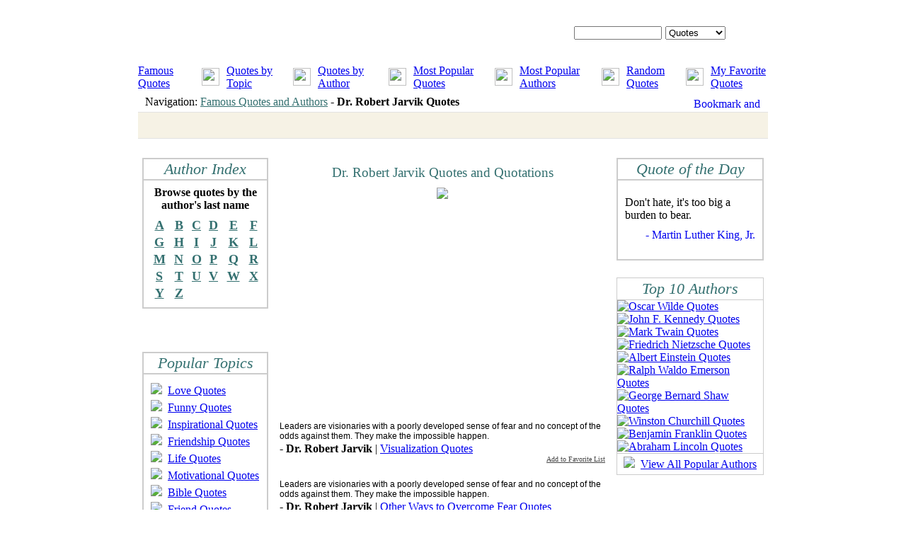

--- FILE ---
content_type: text/html; charset=UTF-8
request_url: http://www.famousquotesandauthors.com/authors/dr__robert_jarvik_quotes.html
body_size: 4391
content:
<html lang="en">
<head>
	<meta http-equiv="Content-Type" content="text/html; charset=utf-8">
	<title>Dr. Robert Jarvik Quotes</title>
	<meta http-equiv="Description" content="Dr. Robert Jarvik Quotes and Quotations. We have the best collection of Famous Quotes by Dr. Robert Jarvik.">
	<meta http-equiv="Keywords" content="Dr. Robert Jarvik Quotes, Quotes, Dr. Robert Jarvik, Quotations, Famous Quotes">
	<script language="javascript" type="text/javascript" src="/css_js/scripts.js"></script>
	<LINK href="/css_js/style.css" type="text/css" rel="STYLESHEET">

<!-- ValueClick Media POP-UNDER CODE for Famous Quotes and Authors (0.25 hour) -->
<script src="http://cdn.fastclick.net/js/adcodes/pubcode.min.js"></script><script type="text/javascript">document.write('<scr' + 'ipt type="text/javascript">(function () {try{VCM.media.render({sid:53790,media_id:2,media_type:2,version:"1.2",pfc:900000});} catch(e){}}());</scr' + 'ipt>');</script>
<!-- ValueClick Media POP-UNDER CODE for Famous Quotes and Authors -->

</head>
<body topmargin="0" bottommargin="0">
<table cellpadding="0" cellspacing="0" align="center">
	<tr>
		<td background="/images/_ls.gif" valign="top"><img src="/images/_ls.gif" width="7"></td>
		<td width="890" bgcolor="#FFFFFF" style="padding-top:4px;padding-right:4px;padding-left:4px;">
			<!-- TOP -->
						<table width="890" height="85" cellpadding="0" cellspacing="0">
				<tr>
					<td background="/images/_top.gif" valign="top" style="padding-top:33;padding-left:616px;">
						<form onsubmit="if(this.what.value.length<3){alert('Search string is too short!'); return false;}" action="/search.html" method="post">
						<table cellpadding="0" cellspacing="0">
							<tr>
								<td><input type="text" id="what" name="what"  class="input" style="width:124px;height:19px;"></td>
								<td style="padding-left:5px;"><select name="where" style="width:85px;"><option value="quotes" >Quotes</option><option value="authors" >Authors</option><option value="topics" >Topics</option></select></td>
								<td style="padding-left:5px;"><input type="image" src="/images/_search.gif"></td>
							</tr>
						</table>
						</form>
					</td>
				</tr>
			</table>
			<div style="padding-top:2px;">
			<table cellpadding="0" width="100%" cellspacing="0" height="25" background="/images/_menu_bg.gif">
				<tr align="center">
					<td>
						<table cellpadding="0" cellspacing="0">
							<tr>
								<td><a href="/" class="menu_link">Famous Quotes</a></td>
								<td style="padding-left:10px;padding-right:10px;"><img height="25" src="/images/_lb.gif"></td>
								<td><a href="/quotes_by_topic.html" class="menu_link">Quotes by Topic</a></td>
								<td style="padding-left:10px;padding-right:10px;"><img height="25" src="/images/_lb.gif"></td>
								<td><a href="/quotes_by_author.html" class="menu_link">Quotes by Author</a></td>
								<td style="padding-left:10px;padding-right:10px;"><img height="25" src="/images/_lb.gif"></td>
								<td><a href="/popular_quotes.html" class="menu_link">Most Popular Quotes</a></td>
								<td style="padding-left:10px;padding-right:10px;"><img height="25" src="/images/_lb.gif"></td>
								<td><a href="/popular_authors.html" class="menu_link">Most Popular Authors</a></td>
								<td style="padding-left:10px;padding-right:10px;"><img height="25" src="/images/_lb.gif"></td>
								<td><a href="/random_quotes.html" class="menu_link">Random Quotes</a></td>
								<td style="padding-left:10px;padding-right:10px;"><img height="25" src="/images/_lb.gif"></td>
								<td><a href="/favorites.html" class="menu_link">My Favorite Quotes</a></td>
							</tr>
						</table>
					</td>
				</tr>
			</table>
			</div>
			<div><img src="/images/_tl.gif" height="4" width="890"></div>
			<table height="27" width="890" cellpadding="0" cellspacing="0" bgcolor="#FFFFFF">
				<tr>
					<td style="padding-left:10px;">Navigation: <a style='color:#347070;' href='/'>Famous Quotes and Authors</a> - <b>Dr. Robert Jarvik Quotes</b></td>
					<td style="padding-top:3px;padding-right:11px;" align="right">



<!-- AddThis Button BEGIN -->
<a class="addthis_button" href="http://www.addthis.com/bookmark.php?v=250&amp;username=fqaa"><img src="http://s7.addthis.com/static/btn/v2/lg-share-en.gif" width="125" height="16" alt="Bookmark and Share" style="border:0"/></a>
<script type="text/javascript">var addthis_config = {"data_track_clickback":true};</script>
<script type="text/javascript" src="http://s7.addthis.com/js/250/addthis_widget.js#username=fqaa"></script>
<!-- AddThis Button END -->

</td>
				</tr>
			</table>
			<table cellpadding=0 cellspacing=0 width="100%" bgcolor="#E2E2E2"><tr><td height="1"></td></tr></table>




			<table width="890" cellpadding="0" cellspacing="0" bgcolor="#F6F2E5">
<tr>
<td>
	<br><center>

<!-- Conversant Media 728x90 LEADERBOARD CODE for Famous Quotes and Authors -->
<script type="text/javascript">var vclk_options = {sid:53790,media_type:5,version:"1.4"};</script><script class="vclk_pub_code" type="text/javascript" src="http://cdn.fastclick.net/js/adcodes/pubcode.min.js?sid=53790&media_type=5&version=1.4&exc=1"></script><noscript><a href="http://media.fastclick.net/w/click.here?sid=53790&m=1&c=1" target="_blank"><img src="http://media.fastclick.net/w/get.media?sid=53790&tp=5&d=s&c=1&vcm_acv=1.4" width="728" height="90" border="1"></a></noscript>
<!-- Conversant Media 728x90 LEADERBOARD CODE for Famous Quotes and Authors -->

	</center><br>
</td>
</tr>
			</table>
			<table cellpadding=0 cellspacing=0 width="100%" bgcolor="#E2E2E2"><tr><td height="1"></td></tr></table>

			<!-- TOP -->
			<div style="padding-top:27px;">
			<table cellpadding="0" cellspacing="0" width="890">
				<tr>
					<td style="padding-left:6px;" width="178" valign="top">



												<table cellpadding="0" border="1" bordercolor="#CCCCCC" cellspacing="0" style="border-color:#CCCCCC;border-style:solid;border-width:1px;" width="100%">
							<tr>
								<td height="30" background="/images/_table_hd2.gif" style="font-family:Times New Roman;font-style:italic;font-size:22px;color:#347070;" align="center">Author Index</td>
							</tr>
							<tr>
								<td style="padding-bottom:7px;background-image:url(/images/_index_bg.gif);background-repeat: repeat-x;">
									<div style="padding-top:8px;padding-bottom:8px;" align="center"><b>Browse quotes by the<br>author's last name</b></div>
									<table cellpadding="0" cellspacing="0" border=0 width="92%" align="center">
										<tr align="center" height="24">
											<td><a href="/famous_authors/letter_A.html" style="font-weight:bold;font-family:Times New Roman;font-size:18px;color:#347070;">A</a></td>
<td><a href="/famous_authors/letter_B.html" style="font-weight:bold;font-family:Times New Roman;font-size:18px;color:#347070;">B</a></td>
<td><a href="/famous_authors/letter_C.html" style="font-weight:bold;font-family:Times New Roman;font-size:18px;color:#347070;">C</a></td>
<td><a href="/famous_authors/letter_D.html" style="font-weight:bold;font-family:Times New Roman;font-size:18px;color:#347070;">D</a></td>
<td><a href="/famous_authors/letter_E.html" style="font-weight:bold;font-family:Times New Roman;font-size:18px;color:#347070;">E</a></td>
<td><a href="/famous_authors/letter_F.html" style="font-weight:bold;font-family:Times New Roman;font-size:18px;color:#347070;">F</a></td>
</tr><tr align="center" height="24"><td><a href="/famous_authors/letter_G.html" style="font-weight:bold;font-family:Times New Roman;font-size:18px;color:#347070;">G</a></td>
<td><a href="/famous_authors/letter_H.html" style="font-weight:bold;font-family:Times New Roman;font-size:18px;color:#347070;">H</a></td>
<td><a href="/famous_authors/letter_I.html" style="font-weight:bold;font-family:Times New Roman;font-size:18px;color:#347070;">I</a></td>
<td><a href="/famous_authors/letter_J.html" style="font-weight:bold;font-family:Times New Roman;font-size:18px;color:#347070;">J</a></td>
<td><a href="/famous_authors/letter_K.html" style="font-weight:bold;font-family:Times New Roman;font-size:18px;color:#347070;">K</a></td>
<td><a href="/famous_authors/letter_L.html" style="font-weight:bold;font-family:Times New Roman;font-size:18px;color:#347070;">L</a></td>
</tr><tr align="center" height="24"><td><a href="/famous_authors/letter_M.html" style="font-weight:bold;font-family:Times New Roman;font-size:18px;color:#347070;">M</a></td>
<td><a href="/famous_authors/letter_N.html" style="font-weight:bold;font-family:Times New Roman;font-size:18px;color:#347070;">N</a></td>
<td><a href="/famous_authors/letter_O.html" style="font-weight:bold;font-family:Times New Roman;font-size:18px;color:#347070;">O</a></td>
<td><a href="/famous_authors/letter_P.html" style="font-weight:bold;font-family:Times New Roman;font-size:18px;color:#347070;">P</a></td>
<td><a href="/famous_authors/letter_Q.html" style="font-weight:bold;font-family:Times New Roman;font-size:18px;color:#347070;">Q</a></td>
<td><a href="/famous_authors/letter_R.html" style="font-weight:bold;font-family:Times New Roman;font-size:18px;color:#347070;">R</a></td>
</tr><tr align="center" height="24"><td><a href="/famous_authors/letter_S.html" style="font-weight:bold;font-family:Times New Roman;font-size:18px;color:#347070;">S</a></td>
<td><a href="/famous_authors/letter_T.html" style="font-weight:bold;font-family:Times New Roman;font-size:18px;color:#347070;">T</a></td>
<td><a href="/famous_authors/letter_U.html" style="font-weight:bold;font-family:Times New Roman;font-size:18px;color:#347070;">U</a></td>
<td><a href="/famous_authors/letter_V.html" style="font-weight:bold;font-family:Times New Roman;font-size:18px;color:#347070;">V</a></td>
<td><a href="/famous_authors/letter_W.html" style="font-weight:bold;font-family:Times New Roman;font-size:18px;color:#347070;">W</a></td>
<td><a href="/famous_authors/letter_X.html" style="font-weight:bold;font-family:Times New Roman;font-size:18px;color:#347070;">X</a></td>
</tr><tr align="center" height="24"><td><a href="/famous_authors/letter_Y.html" style="font-weight:bold;font-family:Times New Roman;font-size:18px;color:#347070;">Y</a></td>
<td><a href="/famous_authors/letter_Z.html" style="font-weight:bold;font-family:Times New Roman;font-size:18px;color:#347070;">Z</a></td>
										</tr>
									</table>
								</td>
							</tr>
						</table>
<br><br><center>
<!-- Conversant Media 160x600 WIDE SKYSCRAPER CODE for Famous Quotes and Authors -->
<script type="text/javascript">var vclk_options = {sid:53790,media_type:7,version:"1.4"};</script><script class="vclk_pub_code" type="text/javascript" src="http://cdn.fastclick.net/js/adcodes/pubcode.min.js?sid=53790&media_type=7&version=1.4&exc=1"></script><noscript><a href="http://media.fastclick.net/w/click.here?sid=53790&m=3&c=1" target="_blank"><img src="http://media.fastclick.net/w/get.media?sid=53790&tp=7&d=s&c=1&vcm_acv=1.4" width="160" height="600" border="1"></a></noscript>
<!-- Conversant Media 160x600 WIDE SKYSCRAPER CODE for Famous Quotes and Authors --></center>

											<div style="padding-top:25px;">
						<table cellpadding="0" border="1" bordercolor="#CCCCCC" cellspacing="0" style="border-color:#CCCCCC;border-style:solid;border-width:1px;" width="100%">
							<tr>
								<td height="30" background="/images/_table_hd2.gif" style="font-family:Times New Roman;font-style:italic;font-size:22px;color:#347070;" align="center">Popular Topics</td>
							</tr>
							<tr>
								<td style="padding-bottom:7px;background-image:url(/images/_index_bg.gif);background-repeat: repeat-x;">

									<div style="padding-right:10px;padding-left:10px;padding-top:12px;padding-bottom:2px;"><img src="/images/_rq.gif">&nbsp;&nbsp;<a href="http://www.famousquotesandauthors.com/topics/love_quotes.html">Love Quotes</a></div>
									<div style="padding-right:10px;padding-left:10px;padding-top:2px;padding-bottom:2px;"><img src="/images/_rq.gif">&nbsp;&nbsp;<a href="http://www.famousquotesandauthors.com/topics/funny_quotes.html">Funny Quotes</a></div>
									<div style="padding-right:10px;padding-left:10px;padding-top:2px;padding-bottom:2px;"><img src="/images/_rq.gif">&nbsp;&nbsp;<a href="http://www.famousquotesandauthors.com/topics/inspirational_quotes.html">Inspirational Quotes</a></div>
									<div style="padding-right:10px;padding-left:10px;padding-top:2px;padding-bottom:2px;"><img src="/images/_rq.gif">&nbsp;&nbsp;<a href="http://www.famousquotesandauthors.com/topics/friendship_quotes.html">Friendship Quotes</a></div>
									<div style="padding-right:10px;padding-left:10px;padding-top:2px;padding-bottom:2px;"><img src="/images/_rq.gif">&nbsp;&nbsp;<a href="http://www.famousquotesandauthors.com/topics/life_quotes.html">Life Quotes</a></div>
									<div style="padding-right:10px;padding-left:10px;padding-top:2px;padding-bottom:2px;"><img src="/images/_rq.gif">&nbsp;&nbsp;<a href="http://www.famousquotesandauthors.com/topics/motivational_quotes.html">Motivational Quotes</a></div>
									<div style="padding-right:10px;padding-left:10px;padding-top:2px;padding-bottom:2px;"><img src="/images/_rq.gif">&nbsp;&nbsp;<a href="http://www.famousquotesandauthors.com/topics/the_bible_quotes.html">Bible Quotes</a></div>
									<div style="padding-right:10px;padding-left:10px;padding-top:2px;padding-bottom:2px;"><img src="/images/_rq.gif">&nbsp;&nbsp;<a href="http://www.famousquotesandauthors.com/topics/friend_quotes.html">Friend Quotes</a></div>
									<div style="padding-right:10px;padding-left:10px;padding-top:2px;padding-bottom:2px;"><img src="/images/_rq.gif">&nbsp;&nbsp;<a href="http://www.famousquotesandauthors.com/topics/sad_quotes.html">Sad Quotes</a></div>
									<div style="padding-right:10px;padding-left:10px;padding-top:2px;padding-bottom:2px;"><img src="/images/_rq.gif">&nbsp;&nbsp;<a href="http://www.famousquotesandauthors.com/topics/great_quotes.html">Great Quotes</a></div>
									<div style="padding-right:10px;padding-left:10px;padding-top:2px;padding-bottom:2px;"><img src="/images/_rq.gif">&nbsp;&nbsp;<a href="http://www.famousquotesandauthors.com/topics/leadership_quotes.html">Leadership Quotes</a></div>
									<div style="padding-right:10px;padding-left:10px;padding-top:2px;padding-bottom:2px;"><img src="/images/_rq.gif">&nbsp;&nbsp;<a href="http://www.famousquotesandauthors.com/topics/family_quotes.html">Family Quotes</a></div>
									<div style="padding-right:10px;padding-left:10px;padding-top:2px;padding-bottom:2px;"><img src="/images/_rq.gif">&nbsp;&nbsp;<a href="http://www.famousquotesandauthors.com/topics/romantic_quotes.html">Romantic Quotes</a></div>
									<div style="padding-right:10px;padding-left:10px;padding-top:2px;padding-bottom:2px;"><img src="/images/_rq.gif">&nbsp;&nbsp;<a href="http://www.famousquotesandauthors.com/topics/happiness_quotes.html">Happiness Quotes</a></div>
									<div style="padding-right:10px;padding-left:10px;padding-top:2px;padding-bottom:2px;"><img src="/images/_rq.gif">&nbsp;&nbsp;<a href="http://www.famousquotesandauthors.com/topics/positive_quotes.html">Positive Quotes</a></div>
									<div style="padding-right:10px;padding-left:10px;padding-top:2px;padding-bottom:2px;"><img src="/images/_rq.gif">&nbsp;&nbsp;<a href="http://www.famousquotesandauthors.com/topics/success_quotes.html">Success Quotes</a></div>
									<div style="padding-right:10px;padding-left:10px;padding-top:2px;padding-bottom:2px;"><img src="/images/_rq.gif">&nbsp;&nbsp;<a href="http://www.famousquotesandauthors.com/topics/death_quotes.html">Death Quotes</a></div>
									<div style="padding-right:10px;padding-left:10px;padding-top:2px;padding-bottom:2px;"><img src="/images/_rq.gif">&nbsp;&nbsp;<a href="http://www.famousquotesandauthors.com/topics/relationship_quotes.html">Relationship Quotes</a></div>
									<div style="padding-right:10px;padding-left:10px;padding-top:2px;padding-bottom:2px;"><img src="/images/_rq.gif">&nbsp;&nbsp;<a href="http://www.famousquotesandauthors.com/topics/marriage_quotes.html">Marriage Quotes</a></div>
									<div style="padding-right:10px;padding-left:10px;padding-top:2px;padding-bottom:2px;"><img src="/images/_rq.gif">&nbsp;&nbsp;<a href="http://www.famousquotesandauthors.com/topics/humorous_quotes.html">Humorous Quotes</a></div>
									<div style="padding-right:10px;padding-left:10px;padding-top:2px;padding-bottom:2px;"><img src="/images/_rq.gif">&nbsp;&nbsp;<a href="http://www.famousquotesandauthors.com/topics/inspirational_quotes.html">Inspirational Quotes</a></div>
									<div style="padding-right:10px;padding-left:10px;padding-top:2px;padding-bottom:2px;"><img src="/images/_rq.gif">&nbsp;&nbsp;<a href="http://www.famousquotesandauthors.com/topics/peace_quotes.html">Peace Quotes</a></div>
									<div style="padding-right:10px;padding-left:10px;padding-top:2px;padding-bottom:2px;"><img src="/images/_rq.gif">&nbsp;&nbsp;<a href="http://www.famousquotesandauthors.com/topics/fashion_quotes.html">Fashion Quotes</a></div>
									<div style="padding-right:10px;padding-left:10px;padding-top:2px;padding-bottom:2px;"><img src="/images/_rq.gif">&nbsp;&nbsp;<a href="http://www.famousquotesandauthors.com/topics/courage_quotes.html">Courage Quotes</a></div>
									<div style="padding-right:10px;padding-left:10px;padding-top:2px;padding-bottom:2px;"><img src="/images/_rq.gif">&nbsp;&nbsp;<a href="http://www.famousquotesandauthors.com/topics/money_quotes.html">Money Quotes</a></div>
									<div style="padding-right:10px;padding-left:10px;padding-top:12px;padding-bottom:12px;"><img src="/images/_rq.gif">&nbsp;&nbsp;<a href="http://www.famousquotesandauthors.com/quotes_by_topic.html">View All Topics</a></div>

								</td>
							</tr>
						</table>
						</div>					</td>
					<td style="padding-left:16px; padding-right:16px;" valign="top" width="460">




						<div style="padding-top:10px;font-size:19px;font-family:Times New Roman;color:#347070;" align="center">Dr. Robert Jarvik Quotes and Quotations</div>
						<div align="center" style="padding-top:10px;padding-bottom:16px;"><img src="/images/_hz.gif"></div>

<script type="text/javascript"><!--
google_ad_client = "pub-0841760908627326";
/* 336x280, created 12/12/09 */
google_ad_slot = "9844726527";
google_ad_width = 336;
google_ad_height = 280;
//-->
</script>
<script type="text/javascript"
src="http://pagead2.googlesyndication.com/pagead/show_ads.js">
</script><br><br>







						<div style="font-size:12px;font-family:Arial;">Leaders are visionaries with a poorly developed sense of fear and no concept of the odds against them. They make the impossible happen.</div><div style="padding-top:2px;">- <span style="font-weight:bold;">Dr. Robert Jarvik</span> | <a href="/topics/visualization_quotes.html">Visualization Quotes</a></div><div align="right"><a href="javascript:_add_fav('13423');" style="color:#464646;font-family:Tahoma;font-size:10px;font-weight:normal;">Add to Favorite List</a></div><div style="padding-top:8px;padding-bottom:12px;"><img src="/images/_pop_d.gif" height="3" width="100%"></div><div style="font-size:12px;font-family:Arial;">Leaders are visionaries with a poorly developed sense of fear and no concept of the odds against them. They make the impossible happen.</div><div style="padding-top:2px;">- <span style="font-weight:bold;">Dr. Robert Jarvik</span> | <a href="/topics/other_ways_to_overcome_fear_quotes.html">Other Ways to Overcome Fear Quotes</a></div><div align="right"><a href="javascript:_add_fav('15277');" style="color:#464646;font-family:Tahoma;font-size:10px;font-weight:normal;">Add to Favorite List</a></div><div style="padding-top:8px;padding-bottom:12px;"><img src="/images/_pop_d.gif" height="3" width="100%"></div>
<br><br><center>
<!-- Conversant Media 300x250 Medium Rectangle CODE for Famous Quotes and Authors -->
<script type="text/javascript">var vclk_options = {sid:53790,media_id:6,media_type:8,version:"1.4"};</script><script class="vclk_pub_code" type="text/javascript" src="http://cdn.fastclick.net/js/adcodes/pubcode.min.js?sid=53790&media_id=6&media_type=8&version=1.4&exc=1"></script><noscript><a href="http://media.fastclick.net/w/click.here?sid=53790&m=6&c=1" target="_blank"><img src="http://media.fastclick.net/w/get.media?sid=53790&m=6&tp=8&d=s&c=1&vcm_acv=1.4" width="300" height="250" border="1"></a></noscript>
<!-- Conversant Media 300x250 Medium Rectangle CODE for Famous Quotes and Authors --></center>


					</td>
					<td style="padding-right:6px;" width="208" valign="top">
												<table border="1" bordercolor="#CCCCCC" cellpadding="0" cellspacing="0" width="100%">
							<tr>
								<td height="30" background="/images/_table_hd2.gif" align="center" style="font-family:Times New Roman;font-style:italic;font-size:22px;color:#347070;">Quote of the Day</td>
							</tr>
							<tr>
								<td style="padding-bottom:25px; padding-left:10px; padding-right:10px; padding-top:22px; background-image:url(/images/_q_day.gif);background-repeat: repeat-x;">
								Don't hate, it's too big a burden to bear.<div align="right" style="padding-top:10px;"><a style="text-decoration:none;" href="/authors/martin_luther_king__jr__quotes.html">- Martin Luther King, Jr.</a></div>								</td>
							</tr>
						</table><div style="padding-bottom:12px;"><table cellpadding="0" cellspacing="0"><tr><td><img src="/images/_shadow.gif" width="208" height="12"></td></tr></table></div>												<table border="0" style="border-color:#CCCCCC;border-style:solid;border-width:1px;" bordercolor="#CCCCCC" cellpadding="0" cellspacing="0" width="100%">
							<tr>
								<td height="30" background="/images/_table_hd2.gif" align="center" style="font-family:Times New Roman;font-style:italic;font-size:22px;color:#347070;">Top 10 Authors</td>
							</tr>
							<tr><td style="border-top-color:#CCCCCC;border-top-style:solid;border-top-width:1px;"><a href="/authors/oscar_wilde_quotes.html"><img border="0" src="/images/_top10_1.gif" alt="Oscar Wilde Quotes"></a></td></tr>
							<tr><td><a href="/authors/john_f__kennedy_quotes.html"><img border="0" src="/images/_top10_2.gif" alt="John F. Kennedy Quotes"></a></td></tr>
							<tr><td><a href="/authors/mark_twain_quotes.html"><img border="0" src="/images/_top10_3.gif" alt="Mark Twain Quotes"></a></td></tr>
							<tr><td><a href="/authors/friedrich_nietzsche_quotes.html"><img border="0" src="/images/_top10_4.gif" alt="Friedrich Nietzsche Quotes"></a></td></tr>
							<tr><td><a href="/authors/albert_einstein_quotes.html"><img border="0" src="/images/_top10_5.gif" alt="Albert Einstein Quotes"></a></td></tr>
							<tr><td><a href="/authors/ralph_waldo_emerson_quotes.html"><img border="0" src="/images/_top10_6.gif" alt="Ralph Waldo Emerson Quotes"></a></td></tr>
							<tr><td><a href="/authors/george_bernard_shaw_quotes.html"><img border="0" src="/images/_top10_7.gif" alt="George Bernard Shaw Quotes"></a></td></tr>
							<tr><td><a href="/authors/winston_churchill_quotes.html"><img border="0" src="/images/_top10_8.gif" alt="Winston Churchill Quotes"></a></td></tr>
							<tr><td><a href="/authors/benjamin_franklin_quotes.html"><img border="0" src="/images/_top10_9.gif" alt="Benjamin Franklin Quotes"></a></td></tr>
							<tr><td><a href="/authors/abraham_lincoln_quotes.html"><img border="0" src="/images/_top10_10.gif" alt="Abraham Lincoln Quotes"></a></td></tr>
							<tr>
								<td height="30" style="border-top-color:#CCCCCC;border-top-style:solid;border-top-width:1px;" align="center"><img src="/images/_rq.gif"> &nbsp;<a href="/popular_authors.html">View All Popular Authors</a></td>
							</tr>
						</table><div style="padding-bottom:12px;"><table cellpadding="0" cellspacing="0"><tr><td><img src="/images/_shadow.gif" width="208" height="12"></td></tr></table></div>
					</td>
				</tr>
			</table>
			</div>
						<div style="padding-top:44px;">
			<table cellpadding="0" cellspacing="0" width="100%">
				<tr bgcolor="#7CA6AE"><td height="5"></td></tr>
			</table>
			</div>


			<div style="padding-top:2px;">
			<table cellpadding="0" cellspacing="0" height="25" background="/images/_menu_bg.gif" width="100%">
				<tr align="center">
					<td align="center">
						<table cellpadding="0" cellspacing="0">
							<tr>
								<td><a href="http://www.famousquotesandauthors.com/" class="menu_link">Home Page</a></td>
								<td style="padding-left:10px;padding-right:10px;"><img height="25" src="/images/_lb.gif"></td>
								<td><a href="/about.html" class="menu_link">About this Site</a></td>
								<td style="padding-left:10px;padding-right:10px;"><img height="25" src="/images/_lb.gif"></td>
								<td><a href="/link_to_us.html" class="menu_link">Link to Us</a></td>
								<td style="padding-left:10px;padding-right:10px;"><img height="25" src="/images/_lb.gif"></td>
								<td><a href="/contact_us.html" class="menu_link">Contact Us</a></td>
								<td style="padding-left:10px;padding-right:10px;"><img height="25" src="/images/_lb.gif"></td>
								<td><a href="/favorites.html" class="menu_link">My Favorite Quotes</a></td>
								<td style="padding-left:10px;padding-right:10px;"><img height="25" src="/images/_lb.gif"></td>
								<td><a href="/resources.html" class="menu_link">Resources</a></td>
								<td style="padding-left:10px;padding-right:10px;"><img height="25" src="/images/_lb.gif"></td>
								<td><a href="/privacy.html" class="menu_link">Privacy Statement</a></td>
							</tr>
						</table>
					</td>
				</tr>
			</table>
			</div>

			<div><img src="/images/_tl.gif" height="4" width="890"></div>
			<table height="67" width="890" cellpadding="0" cellspacing="0" bgcolor="#F6F2E5">
				<tr>
					<td style="padding-left:10px;" align="center">The Quotes on this website are the property of their respective authors. All information has been reproduced on this website for informational and educational purposes only.<br>Copyright &copy; 2011 Famous Quotes and Authors.com. All Rights Reserved.<br>


<script type="text/javascript">
var gaJsHost = (("https:" == document.location.protocol) ? "https://ssl." : "http://www.");
document.write(unescape("%3Cscript src='" + gaJsHost + "google-analytics.com/ga.js' type='text/javascript'%3E%3C/script%3E"));
</script>
<script type="text/javascript">
try {
var pageTracker = _gat._getTracker("UA-4271365-5");
pageTracker._trackPageview();
} catch(err) {}</script>

					</td>
				</tr>
			</table>
		</td>
		<td background="/images/_rs.gif" valign="top"><img src="/images/_rs.gif" width="7"></td>
	</tr>
</table>

</body>
</html>


--- FILE ---
content_type: text/html; charset=utf-8
request_url: https://www.google.com/recaptcha/api2/aframe
body_size: 268
content:
<!DOCTYPE HTML><html><head><meta http-equiv="content-type" content="text/html; charset=UTF-8"></head><body><script nonce="jJnMCXA58cq15pdVvqu4fA">/** Anti-fraud and anti-abuse applications only. See google.com/recaptcha */ try{var clients={'sodar':'https://pagead2.googlesyndication.com/pagead/sodar?'};window.addEventListener("message",function(a){try{if(a.source===window.parent){var b=JSON.parse(a.data);var c=clients[b['id']];if(c){var d=document.createElement('img');d.src=c+b['params']+'&rc='+(localStorage.getItem("rc::a")?sessionStorage.getItem("rc::b"):"");window.document.body.appendChild(d);sessionStorage.setItem("rc::e",parseInt(sessionStorage.getItem("rc::e")||0)+1);localStorage.setItem("rc::h",'1769421624780');}}}catch(b){}});window.parent.postMessage("_grecaptcha_ready", "*");}catch(b){}</script></body></html>